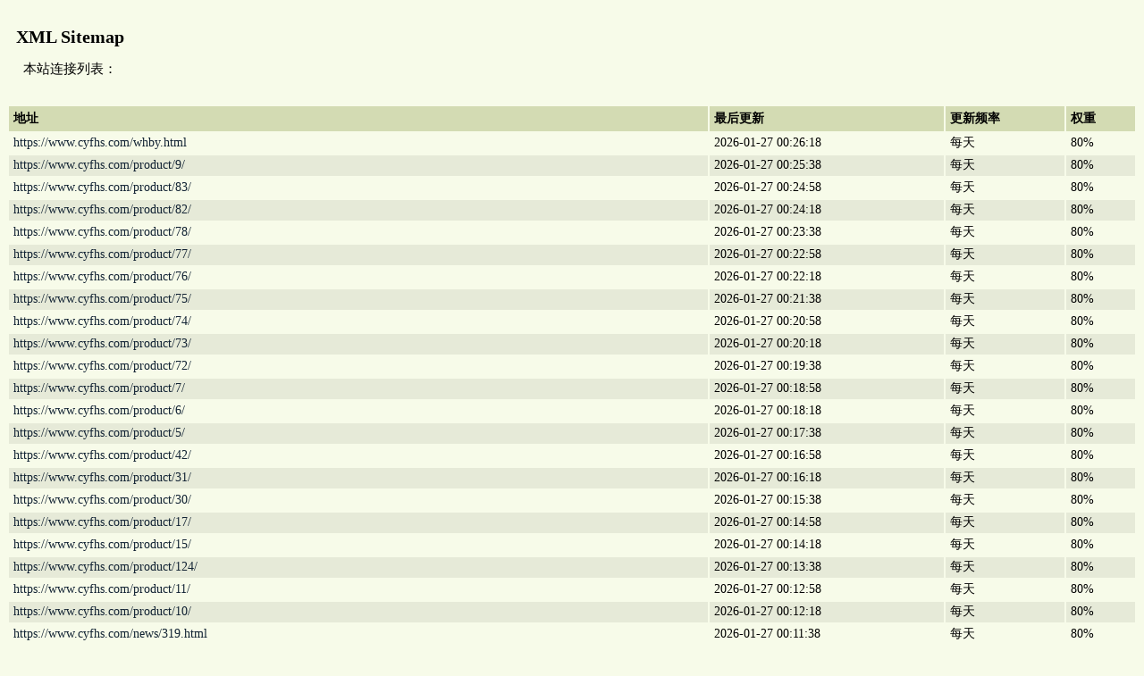

--- FILE ---
content_type: text/xml
request_url: https://www.cyfhs.com/sitemap.xml
body_size: 8767
content:
<?xml version="1.0" encoding="utf-8"?><?xml-stylesheet type="text/xsl" href="/data/plus/sitemap/sitemap.xsl"?>
			<urlset xmlns:xsi="http://www.w3.org/2001/XMLSchema-instance" xsi:schemaLocation="http://www.sitemaps.org/schemas/sitemap/0.9 http://www.sitemaps.org/schemas/sitemap/0.9/sitemap.xsd" xmlns="http://www.sitemaps.org/schemas/sitemap/0.9"><url>
				<loc>https://www.cyfhs.com/whby.html</loc>
				<lastmod>2026-01-27 00:26:18</lastmod>
				<changefreq>daily</changefreq>
				<priority>0.8</priority>
			</url><url>
				<loc>https://www.cyfhs.com/product/9/</loc>
				<lastmod>2026-01-27 00:25:38</lastmod>
				<changefreq>daily</changefreq>
				<priority>0.8</priority>
			</url><url>
				<loc>https://www.cyfhs.com/product/83/</loc>
				<lastmod>2026-01-27 00:24:58</lastmod>
				<changefreq>daily</changefreq>
				<priority>0.8</priority>
			</url><url>
				<loc>https://www.cyfhs.com/product/82/</loc>
				<lastmod>2026-01-27 00:24:18</lastmod>
				<changefreq>daily</changefreq>
				<priority>0.8</priority>
			</url><url>
				<loc>https://www.cyfhs.com/product/78/</loc>
				<lastmod>2026-01-27 00:23:38</lastmod>
				<changefreq>daily</changefreq>
				<priority>0.8</priority>
			</url><url>
				<loc>https://www.cyfhs.com/product/77/</loc>
				<lastmod>2026-01-27 00:22:58</lastmod>
				<changefreq>daily</changefreq>
				<priority>0.8</priority>
			</url><url>
				<loc>https://www.cyfhs.com/product/76/</loc>
				<lastmod>2026-01-27 00:22:18</lastmod>
				<changefreq>daily</changefreq>
				<priority>0.8</priority>
			</url><url>
				<loc>https://www.cyfhs.com/product/75/</loc>
				<lastmod>2026-01-27 00:21:38</lastmod>
				<changefreq>daily</changefreq>
				<priority>0.8</priority>
			</url><url>
				<loc>https://www.cyfhs.com/product/74/</loc>
				<lastmod>2026-01-27 00:20:58</lastmod>
				<changefreq>daily</changefreq>
				<priority>0.8</priority>
			</url><url>
				<loc>https://www.cyfhs.com/product/73/</loc>
				<lastmod>2026-01-27 00:20:18</lastmod>
				<changefreq>daily</changefreq>
				<priority>0.8</priority>
			</url><url>
				<loc>https://www.cyfhs.com/product/72/</loc>
				<lastmod>2026-01-27 00:19:38</lastmod>
				<changefreq>daily</changefreq>
				<priority>0.8</priority>
			</url><url>
				<loc>https://www.cyfhs.com/product/7/</loc>
				<lastmod>2026-01-27 00:18:58</lastmod>
				<changefreq>daily</changefreq>
				<priority>0.8</priority>
			</url><url>
				<loc>https://www.cyfhs.com/product/6/</loc>
				<lastmod>2026-01-27 00:18:18</lastmod>
				<changefreq>daily</changefreq>
				<priority>0.8</priority>
			</url><url>
				<loc>https://www.cyfhs.com/product/5/</loc>
				<lastmod>2026-01-27 00:17:38</lastmod>
				<changefreq>daily</changefreq>
				<priority>0.8</priority>
			</url><url>
				<loc>https://www.cyfhs.com/product/42/</loc>
				<lastmod>2026-01-27 00:16:58</lastmod>
				<changefreq>daily</changefreq>
				<priority>0.8</priority>
			</url><url>
				<loc>https://www.cyfhs.com/product/31/</loc>
				<lastmod>2026-01-27 00:16:18</lastmod>
				<changefreq>daily</changefreq>
				<priority>0.8</priority>
			</url><url>
				<loc>https://www.cyfhs.com/product/30/</loc>
				<lastmod>2026-01-27 00:15:38</lastmod>
				<changefreq>daily</changefreq>
				<priority>0.8</priority>
			</url><url>
				<loc>https://www.cyfhs.com/product/17/</loc>
				<lastmod>2026-01-27 00:14:58</lastmod>
				<changefreq>daily</changefreq>
				<priority>0.8</priority>
			</url><url>
				<loc>https://www.cyfhs.com/product/15/</loc>
				<lastmod>2026-01-27 00:14:18</lastmod>
				<changefreq>daily</changefreq>
				<priority>0.8</priority>
			</url><url>
				<loc>https://www.cyfhs.com/product/124/</loc>
				<lastmod>2026-01-27 00:13:38</lastmod>
				<changefreq>daily</changefreq>
				<priority>0.8</priority>
			</url><url>
				<loc>https://www.cyfhs.com/product/11/</loc>
				<lastmod>2026-01-27 00:12:58</lastmod>
				<changefreq>daily</changefreq>
				<priority>0.8</priority>
			</url><url>
				<loc>https://www.cyfhs.com/product/10/</loc>
				<lastmod>2026-01-27 00:12:18</lastmod>
				<changefreq>daily</changefreq>
				<priority>0.8</priority>
			</url><url>
				<loc>https://www.cyfhs.com/news/319.html</loc>
				<lastmod>2026-01-27 00:11:38</lastmod>
				<changefreq>daily</changefreq>
				<priority>0.8</priority>
			</url><url>
				<loc>https://www.cyfhs.com/news/318.html</loc>
				<lastmod>2026-01-27 00:10:58</lastmod>
				<changefreq>daily</changefreq>
				<priority>0.8</priority>
			</url><url>
				<loc>https://www.cyfhs.com/news/317.html</loc>
				<lastmod>2026-01-27 00:10:18</lastmod>
				<changefreq>daily</changefreq>
				<priority>0.8</priority>
			</url><url>
				<loc>https://www.cyfhs.com/news/3/</loc>
				<lastmod>2026-01-27 00:09:38</lastmod>
				<changefreq>daily</changefreq>
				<priority>0.8</priority>
			</url><url>
				<loc>https://www.cyfhs.com/news/2/</loc>
				<lastmod>2026-01-27 00:08:58</lastmod>
				<changefreq>daily</changefreq>
				<priority>0.8</priority>
			</url><url>
				<loc>https://www.cyfhs.com/manager</loc>
				<lastmod>2026-01-27 00:08:18</lastmod>
				<changefreq>daily</changefreq>
				<priority>0.8</priority>
			</url><url>
				<loc>https://www.cyfhs.com/finance.html</loc>
				<lastmod>2026-01-27 00:07:38</lastmod>
				<changefreq>daily</changefreq>
				<priority>0.8</priority>
			</url><url>
				<loc>https://www.cyfhs.com/culture.html</loc>
				<lastmod>2026-01-27 00:06:58</lastmod>
				<changefreq>daily</changefreq>
				<priority>0.8</priority>
			</url><url>
				<loc>https://www.cyfhs.com/corpvideo/1/</loc>
				<lastmod>2026-01-27 00:06:18</lastmod>
				<changefreq>daily</changefreq>
				<priority>0.8</priority>
			</url><url>
				<loc>https://www.cyfhs.com/about_us.html</loc>
				<lastmod>2026-01-27 00:05:38</lastmod>
				<changefreq>daily</changefreq>
				<priority>0.8</priority>
			</url><url>
				<loc>https://www.cyfhs.com/about.html</loc>
				<lastmod>2026-01-27 00:04:58</lastmod>
				<changefreq>daily</changefreq>
				<priority>0.8</priority>
			</url><url>
				<loc>https://www.cyfhs.com/Technical_model.html</loc>
				<lastmod>2026-01-27 00:04:18</lastmod>
				<changefreq>daily</changefreq>
				<priority>0.8</priority>
			</url><url>
				<loc>https://www.cyfhs.com/Service_Concept.html</loc>
				<lastmod>2026-01-27 00:03:38</lastmod>
				<changefreq>daily</changefreq>
				<priority>0.8</priority>
			</url><url>
				<loc>https://www.cyfhs.com/Products_VR.html</loc>
				<lastmod>2026-01-27 00:02:58</lastmod>
				<changefreq>daily</changefreq>
				<priority>0.8</priority>
			</url><url>
				<loc>https://www.cyfhs.com/Overview.html</loc>
				<lastmod>2026-01-27 00:02:18</lastmod>
				<changefreq>daily</changefreq>
				<priority>0.8</priority>
			</url><url>
				<loc>https://www.cyfhs.com/News.html</loc>
				<lastmod>2026-01-27 00:01:38</lastmod>
				<changefreq>daily</changefreq>
				<priority>0.8</priority>
			</url><url>
				<loc>https://www.cyfhs.com/Network.html</loc>
				<lastmod>2026-01-27 00:00:58</lastmod>
				<changefreq>daily</changefreq>
				<priority>0.8</priority>
			</url><url>
				<loc>https://www.cyfhs.com/Jobs_Career.html</loc>
				<lastmod>2026-01-27 00:00:18</lastmod>
				<changefreq>daily</changefreq>
				<priority>0.8</priority>
			</url><url>
				<loc>https://www.cyfhs.com/Full-process.html</loc>
				<lastmod>2026-01-26 23:59:38</lastmod>
				<changefreq>daily</changefreq>
				<priority>0.8</priority>
			</url><url>
				<loc>https://www.cyfhs.com/Farming_Machinery.html?productCateId=6</loc>
				<lastmod>2026-01-26 23:58:58</lastmod>
				<changefreq>daily</changefreq>
				<priority>0.8</priority>
			</url><url>
				<loc>https://www.cyfhs.com/Digital_rice.html</loc>
				<lastmod>2026-01-26 23:58:18</lastmod>
				<changefreq>daily</changefreq>
				<priority>0.8</priority>
			</url><url>
				<loc>https://www.cyfhs.com/Demonstration_promot.html</loc>
				<lastmod>2026-01-26 23:57:38</lastmod>
				<changefreq>daily</changefreq>
				<priority>0.8</priority>
			</url><url>
				<loc>https://www.cyfhs.com/Contact.html</loc>
				<lastmod>2026-01-26 23:56:58</lastmod>
				<changefreq>daily</changefreq>
				<priority>0.8</priority>
			</url><url>
				<loc>https://www.cyfhs.com/</loc>
				<lastmod>2026-01-26 23:56:18</lastmod>
				<changefreq>daily</changefreq>
				<priority>0.8</priority>
			</url><url>
				<loc>https://www.cyfhs.com"</loc>
				<lastmod>2026-01-26 23:55:38</lastmod>
				<changefreq>daily</changefreq>
				<priority>0.8</priority>
			</url><url>
				<loc>https://6q277x.www.cyfhs.com</loc>
				<lastmod>2026-01-26 23:54:05</lastmod>
				<changefreq>daily</changefreq>
				<priority>0.8</priority>
			</url></urlset>